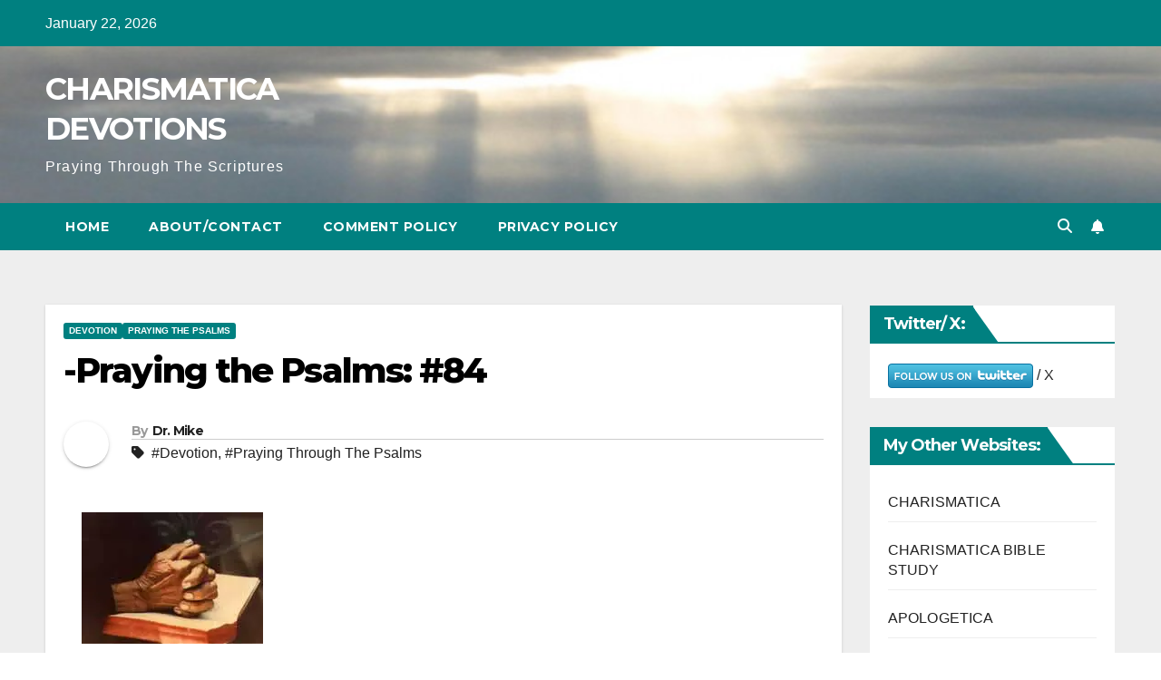

--- FILE ---
content_type: text/html; charset=UTF-8
request_url: https://devotions.charismatica.com/praying-the-psalms-84/
body_size: 22951
content:
<!DOCTYPE html>
<html lang="en-US">
<head>
<meta charset="UTF-8">
<meta name="viewport" content="width=device-width, initial-scale=1">
<link rel="profile" href="https://gmpg.org/xfn/11">
<style id="jetpack-boost-critical-css">.form-control{display:block;width:100%;height:calc(1.5em + .75rem + 2px);padding:.375rem .75rem;font-size:1rem;font-weight:400;line-height:1.5;color:#495057;background-color:#fff;background-clip:padding-box;border:1px solid #ced4da;border-radius:.25rem}.form-control::-webkit-input-placeholder{color:#6c757d;opacity:1}.form-control::-moz-placeholder{color:#6c757d;opacity:1}.form-control:-ms-input-placeholder{color:#6c757d;opacity:1}.form-control::-ms-input-placeholder{color:#6c757d;opacity:1}.form-control::placeholder{color:#6c757d;opacity:1}.btn{display:inline-block;font-weight:400;color:#212529;text-align:center;vertical-align:middle;background-color:transparent;border:1px solid transparent;padding:.375rem .75rem;font-size:1rem;line-height:1.5;border-radius:.25rem}.collapse:not(.show){display:none}.dropdown{position:relative}.dropdown-toggle{white-space:nowrap}.dropdown-toggle::after{display:inline-block;margin-left:.255em;vertical-align:.255em;content:"";border-top:.3em solid;border-right:.3em solid transparent;border-bottom:0;border-left:.3em solid transparent}.dropdown-menu{position:absolute;top:100%;left:0;z-index:1000;display:none;float:left;min-width:10rem;padding:.5rem 0;margin:.125rem 0 0;font-size:1rem;color:#212529;text-align:left;list-style:none;background-color:#fff;background-clip:padding-box;border:1px solid rgba(0,0,0,.15);border-radius:.25rem}.input-group{position:relative;display:-ms-flexbox;display:flex;-ms-flex-wrap:wrap;flex-wrap:wrap;-ms-flex-align:stretch;align-items:stretch;width:100%}.input-group>.form-control{position:relative;-ms-flex:1 1 0%;flex:1 1 0%;min-width:0;margin-bottom:0}.input-group>.form-control:not(:last-child){border-top-right-radius:0;border-bottom-right-radius:0}.nav{display:-ms-flexbox;display:flex;-ms-flex-wrap:wrap;flex-wrap:wrap;padding-left:0;margin-bottom:0;list-style:none}.nav-link{display:block;padding:.5rem 1rem}.navbar{position:relative;display:-ms-flexbox;display:flex;-ms-flex-wrap:wrap;flex-wrap:wrap;-ms-flex-align:center;align-items:center;-ms-flex-pack:justify;justify-content:space-between;padding:.5rem 1rem}.navbar .container-fluid{display:-ms-flexbox;display:flex;-ms-flex-wrap:wrap;flex-wrap:wrap;-ms-flex-align:center;align-items:center;-ms-flex-pack:justify;justify-content:space-between}.navbar-nav{display:-ms-flexbox;display:flex;-ms-flex-direction:column;flex-direction:column;padding-left:0;margin-bottom:0;list-style:none}.navbar-nav .nav-link{padding-right:0;padding-left:0}.navbar-collapse{-ms-flex-preferred-size:100%;flex-basis:100%;-ms-flex-positive:1;flex-grow:1;-ms-flex-align:center;align-items:center}.navbar-toggler{padding:.25rem .75rem;font-size:1.25rem;line-height:1;background-color:transparent;border:1px solid transparent;border-radius:.25rem}@media (max-width:991.98px){.navbar-expand-lg>.container-fluid{padding-right:0;padding-left:0}}@media (min-width:992px){.navbar-expand-lg{-ms-flex-flow:row nowrap;flex-flow:row nowrap;-ms-flex-pack:start;justify-content:flex-start}.navbar-expand-lg .navbar-nav{-ms-flex-direction:row;flex-direction:row}.navbar-expand-lg .navbar-nav .nav-link{padding-right:.5rem;padding-left:.5rem}.navbar-expand-lg>.container-fluid{-ms-flex-wrap:nowrap;flex-wrap:nowrap}.navbar-expand-lg .navbar-collapse{display:-ms-flexbox!important;display:flex!important;-ms-flex-preferred-size:auto;flex-basis:auto}.navbar-expand-lg .navbar-toggler{display:none}}.media{display:-ms-flexbox;display:flex;-ms-flex-align:start;align-items:flex-start}.media-body{-ms-flex:1;flex:1}.clearfix::after{display:block;clear:both;content:""}.d-none{display:none!important}@media (min-width:768px){.d-md-block{display:block!important}}@media (min-width:992px){.d-lg-block{display:block!important}}.flex-row{-ms-flex-direction:row!important;flex-direction:row!important}.align-items-center{-ms-flex-align:center!important;align-items:center!important}.position-relative{position:relative!important}.my-2{margin-top:.5rem!important}.mx-2{margin-right:.5rem!important}.my-2{margin-bottom:.5rem!important}.mx-2{margin-left:.5rem!important}.pr-2{padding-right:.5rem!important}.pr-3{padding-right:1rem!important}.pl-3{padding-left:1rem!important}.mr-auto{margin-right:auto!important}.ml-auto{margin-left:auto!important}@media (min-width:992px){.my-lg-0{margin-top:0!important}.my-lg-0{margin-bottom:0!important}}.mg-search-box .dropdown-toggle::after{display:none}.m-header{display:none}.mobilehomebtn{width:30px;text-align:center;line-height:30px;height:30px}.mg-blog-post-box .mg-header{padding:20px 20px}@media screen and (max-width:767px) and (min-width:240px){.mg-headwidget .navbar-wp .navbar-nav>li>a{position:relative;border-bottom:1px solid rgba(225,225,225,.4)}}@media (max-width:991.98px){.m-header{width:100%;padding-right:15px;padding-left:15px;display:flex;justify-content:space-between}}.fa-angle-up:before{content:""}.fa-bars:before{content:""}.fa-bell:before{content:""}.fa-home:before{content:""}.fa-search:before{content:""}.fa-tag:before{content:""}@font-face{font-family:"Font Awesome 5 Free";font-style:normal;font-weight:400;font-display:auto}@font-face{font-family:"Font Awesome 5 Free";font-style:normal;font-weight:900;font-display:auto}.fa,.fas{font-family:"Font Awesome 5 Free"}.fa,.fas{font-weight:900}.mg-head-detail .info-left li{color:#fff}.site-description,.site-title a{color:#fff}.mg-headwidget .navbar-wp{background:teal}.mg-headwidget .navbar-wp .navbar-nav>li>a{color:#fff}a.newsup-categories.category-color-1{background:teal}a.newsup-categories.category-color-2{background:#feb236}.navbar-wp .dropdown-menu{background:#1f2024}.mg-search-box .btn{background:teal;border-color:teal;color:#fff}.mg-search-box a{color:#fff}.mobilehomebtn{background:teal;color:#fff}.wrapper{background:#eee}body{color:#222}textarea{color:#9b9ea8;border-color:#eef3fb}button{background:teal;border-color:teal;color:#fff}a{color:teal}textarea{color:#000}.mg-blog-post-box .mg-header h1 a{color:#000}.mg-blog-post-box .small{color:#222}.mg-blog-category a{color:#fff;background:teal}.mg-info-author-block{background:#fff;border-color:#eaeaea;color:#222}.mg-info-author-block a{color:#212121}.mg-info-author-block h4{color:#333}.mg-info-author-block h4 span{color:#999}h1,h4,h6{color:#212121}.btn-theme{background:teal;color:#fff;border-color:teal}.ta_upscr{background:teal;border-color:teal;color:#fff!important}.form-control{border-color:#eef3fb}.navbar-header .site-description{letter-spacing:1.2px;margin-bottom:0}.m-header{display:none}.mg-head-detail{padding:8px 0}.mg-head-detail .info-left{display:block;float:left;margin:0;padding:0}.mg-head-detail .info-left li{display:inline-block;margin-right:15px;padding:0;line-height:35px}.info-right{display:block;float:right;margin:0;padding:0}.mg-nav-widget-area{padding-bottom:0}.mg-nav-widget-area .site-branding-text .site-title{margin-bottom:5px}.mg-menu-full{position:relative}.mg-headwidget .navbar-wp{position:inherit;left:0;right:0;top:0;margin:0;z-index:999;border-radius:0}.mg-headwidget .navbar-wp .navbar-nav>li>a{padding:10px 22px;font-size:14px;text-transform:uppercase;font-family:Montserrat,sans-serif}.mg-nav-widget-area-back{background-position:center;background-size:cover;background-repeat:no-repeat}.mg-nav-widget-area-back .inner{width:100%;padding:25px 0}.navbar-wp{margin:0;padding:0;border:none;border-radius:0;z-index:1000}.navbar-wp .navbar-nav>li>a{padding:30px 16px;margin-right:0;font-size:16px;letter-spacing:.5px;margin-bottom:0;font-weight:600;text-transform:capitalize;display:block}.navbar-wp .dropdown-menu{min-width:250px;padding:0;border:none;border-radius:0;z-index:10;right:auto;left:0}.navbar-wp .dropdown-menu.searchinner{left:inherit!important;right:0!important;padding:10px}.navbar-wp .dropdown-menu.searchinner .btn{border:medium none;border-radius:0 4px 4px 0;height:40px;line-height:25px;padding:5px 15px}.mg-search-box .dropdown-toggle::after{display:none}.mobilehomebtn{display:none;width:30px;text-align:center;line-height:30px;height:30px}.btn-bell{padding:5px;line-height:1;display:inline-flex;align-items:center;justify-content:center}body{padding:0;margin:0;font-family:"Work Sans",sans-serif;font-size:16px;-webkit-font-smoothing:antialiased;font-weight:400;line-height:30px;word-wrap:break-word}.container-fluid{padding-right:50px;padding-left:50px}input[type=search],textarea{border-radius:0;margin-bottom:20px;box-shadow:inherit;padding:6px 12px;line-height:40px;border-width:2px;border-style:solid;width:100%}button{padding:5px 35px;line-height:30px;border-radius:4px;font-weight:700;font-size:14px;border-width:1px;border-style:solid;box-shadow:0 2px 2px 0 rgba(0,0,0,.14),0 3px 1px -2px rgba(0,0,0,.2),0 1px 5px 0 rgba(0,0,0,.12)}.form-control{border-radius:0;margin-bottom:20px;box-shadow:inherit;padding:6px 12px;line-height:40px;border-width:2px;border-style:solid;height:40px}.avatar{border-radius:50px}#content{padding-top:60px;padding-bottom:60px}h1{font-size:34px;line-height:40px}h4{font-size:24px;line-height:25px}h6{font-size:16px;line-height:20px}h1,h4,h6{font-weight:700;font-family:Montserrat,sans-serif;letter-spacing:-.05em;line-height:1.3;margin:0 0 1.4rem}img{height:auto;max-width:100%}.btn{padding:2px 26px;line-height:30px;overflow:hidden;position:relative;border-radius:4px;font-weight:700;display:inline-block;border-width:2px;border-style:solid}.mg-blog-post-box{margin-bottom:50px;padding:0;box-shadow:0 1px 3px rgba(0,0,0,.15);background:#fff}.mg-blog-post-box .mg-blog-category{margin-bottom:10px}.mg-blog-post-box .small{font-size:16px;line-height:25px;font-weight:400;padding:20px}.mg-blog-post-box .small.single{line-height:27px;padding:20px 40px 40px 40px;font-size:16px}.mg-blog-post-box .small>p{margin-bottom:20px}.mg-blog-post-box .small img{max-width:100%;height:auto}.mg-blog-post-box h1.title.single{overflow:inherit;display:inherit}.mg-blog-category{margin:0;width:auto}.mg-blog-category a{display:inline-block;font-size:10px;padding:4px 6px;line-height:10px;text-transform:uppercase;font-weight:700;border-radius:3px;margin-right:5px}.mg-blog-post-box .mg-header{padding:20px 70px}.mg-blog-post-box .mg-header h1{font-size:38px;font-weight:800;line-height:110%}.mg-blog-post-box .mg-header h4{font-size:14px;font-weight:700;border-bottom:1px solid #ccc;margin-bottom:0}.mg-blog-post-box .mg-header .mg-author-pic img{width:50px;height:50px}.mg-blog-post-box .mg-header .newsup-tags i{padding-right:4px}.mg-blog-post-box .mg-header .mg-info-author-block{border:none;box-shadow:inherit;margin:0;padding:10px 0}.mg-info-author-block{margin-bottom:30px;margin-top:-20px;padding:20px 40px;box-shadow:0 1px 3px rgba(0,0,0,.15)}.mg-info-author-block a{font-size:14px}.mg-info-author-block h4{font-size:14px;font-weight:700}.mg-info-author-block h4 span{font-size:14px;padding-right:5px}.mg-info-author-block .mg-author-pic img{margin:0 25px 15px 0;float:left;border-radius:50%;box-shadow:0 2px 2px 0 rgba(0,0,0,.14),0 3px 1px -2px rgba(0,0,0,.2),0 1px 5px 0 rgba(0,0,0,.12);width:80px;height:80px}#cancel-comment-reply-link{margin-left:10px}#cancel-comment-reply-link{text-decoration:underline}.mg-social{padding:0;margin:0}.ta_upscr{bottom:2%;display:none;height:40px;opacity:1;overflow:hidden;position:fixed;right:10px;text-align:center;width:40px;z-index:9999;border-radius:3px;border-width:2px;border-style:solid;box-shadow:0 2px 2px 0 rgba(0,0,0,.14),0 3px 1px -2px rgba(0,0,0,.2),0 1px 5px 0 rgba(0,0,0,.12)}.ta_upscr i{font-size:16px;line-height:40px}.screen-reader-text{border:0;clip:rect(1px,1px,1px,1px);clip-path:inset(50%);height:1px;margin:-1px;overflow:hidden;padding:0;position:absolute!important;width:1px;word-wrap:normal!important}.m-header button[aria-expanded=false] .fa-bars:before{content:""}input[type=search],textarea{margin-bottom:15px}@media (max-width:991.98px){.m-header{width:100%;padding-right:15px;padding-left:15px;display:flex;justify-content:space-between}.mobilehomebtn{display:block}.m-header .navbar-toggler{margin-top:.5rem;margin-bottom:.5rem;padding:.5rem .75rem;box-shadow:none}}@media screen and (min-width:240px) and (max-width:767px){.mg-head-detail .info-left,.mg-head-detail .info-right{float:none;text-align:center}.mg-blog-post-box .mg-header{padding:30px 10px}.navbar-wp .navbar-nav>li>a{padding:10px 16px}.mg-headwidget .navbar-wp .navbar-nav>li>a{padding:12px 16px}.col-md-4{margin-bottom:15px}}@media (min-width:768px) and (max-width:991px){.navbar-header{float:none}}@media only screen and (min-width:320px) and (max-width:480px){.mg-head-detail .info-left{float:none;text-align:center;margin:0;float:none}.mg-head-detail .info-right{float:none;text-align:center;margin:0;float:none}.navbar-wp .navbar-nav>li>a{padding:12px}.navbar-wp .mg-search-box{float:left}}@media screen and (min-width:240px) and (max-width:1179px){.container-fluid{padding-right:15px;padding-left:15px}}@media (min-width:508px) and (max-width:991px){.mg-nav-widget-area .site-title a{font-size:31px}.mg-nav-widget-area .site-branding-text .site-title a{font-size:30px}}@media only screen and (max-width:640px){.mg-nav-widget-area .site-branding-text .site-title a{font-size:30px}}ul{box-sizing:border-box}.screen-reader-text{clip:rect(1px,1px,1px,1px);word-wrap:normal!important;border:0;-webkit-clip-path:inset(50%);clip-path:inset(50%);height:1px;margin:-1px;overflow:hidden;padding:0;position:absolute;width:1px}html :where([style*=border-width]){border-style:solid}#jp-relatedposts{clear:both;display:none;margin:1em 0;padding-top:1em;position:relative}.jp-relatedposts:after{clear:both;content:"";display:block}.screen-reader-text{clip:rect(1px,1px,1px,1px);word-wrap:normal!important;border:0;clip-path:inset(50%);height:1px;margin:-1px;overflow:hidden;padding:0;position:absolute!important;width:1px}</style><title>-Praying the Psalms: #84 &#8211; CHARISMATICA DEVOTIONS</title>
<meta name='robots' content='max-image-preview:large' />
<link rel='dns-prefetch' href='//stats.wp.com' />
<link rel='dns-prefetch' href='//fonts.googleapis.com' />
<link rel='preconnect' href='//i0.wp.com' />
<link rel='preconnect' href='//c0.wp.com' />
<link rel="alternate" type="application/rss+xml" title="CHARISMATICA DEVOTIONS &raquo; Feed" href="https://devotions.charismatica.com/feed/" />
<link rel="alternate" type="application/rss+xml" title="CHARISMATICA DEVOTIONS &raquo; Comments Feed" href="https://devotions.charismatica.com/comments/feed/" />
<link rel="alternate" type="application/rss+xml" title="CHARISMATICA DEVOTIONS &raquo; -Praying the Psalms: #84 Comments Feed" href="https://devotions.charismatica.com/praying-the-psalms-84/feed/" />
<link rel="alternate" title="oEmbed (JSON)" type="application/json+oembed" href="https://devotions.charismatica.com/wp-json/oembed/1.0/embed?url=https%3A%2F%2Fdevotions.charismatica.com%2Fpraying-the-psalms-84%2F" />
<link rel="alternate" title="oEmbed (XML)" type="text/xml+oembed" href="https://devotions.charismatica.com/wp-json/oembed/1.0/embed?url=https%3A%2F%2Fdevotions.charismatica.com%2Fpraying-the-psalms-84%2F&#038;format=xml" />
<style id='wp-img-auto-sizes-contain-inline-css'>
img:is([sizes=auto i],[sizes^="auto," i]){contain-intrinsic-size:3000px 1500px}
/*# sourceURL=wp-img-auto-sizes-contain-inline-css */
</style>
<noscript>
</noscript><link data-media="all" onload="this.media=this.dataset.media; delete this.dataset.media; this.removeAttribute( &apos;onload&apos; );" rel='stylesheet' id='litespeed-cache-dummy-css' href='https://devotions.charismatica.com/wp-content/plugins/litespeed-cache/assets/css/litespeed-dummy.css?ver=6.9' media="not all" />
<noscript><link rel='stylesheet' id='jetpack_related-posts-css' href='https://c0.wp.com/p/jetpack/15.4/modules/related-posts/related-posts.css' media='all' />
</noscript><link data-media="all" onload="this.media=this.dataset.media; delete this.dataset.media; this.removeAttribute( &apos;onload&apos; );" rel='stylesheet' id='jetpack_related-posts-css' href='https://c0.wp.com/p/jetpack/15.4/modules/related-posts/related-posts.css' media="not all" />
<style id='wp-emoji-styles-inline-css'>

	img.wp-smiley, img.emoji {
		display: inline !important;
		border: none !important;
		box-shadow: none !important;
		height: 1em !important;
		width: 1em !important;
		margin: 0 0.07em !important;
		vertical-align: -0.1em !important;
		background: none !important;
		padding: 0 !important;
	}
/*# sourceURL=wp-emoji-styles-inline-css */
</style>
<noscript><link rel='stylesheet' id='wp-block-library-css' href='https://c0.wp.com/c/6.9/wp-includes/css/dist/block-library/style.min.css' media='all' />
</noscript><link data-media="all" onload="this.media=this.dataset.media; delete this.dataset.media; this.removeAttribute( &apos;onload&apos; );" rel='stylesheet' id='wp-block-library-css' href='https://c0.wp.com/c/6.9/wp-includes/css/dist/block-library/style.min.css' media="not all" />
<style id='global-styles-inline-css'>
:root{--wp--preset--aspect-ratio--square: 1;--wp--preset--aspect-ratio--4-3: 4/3;--wp--preset--aspect-ratio--3-4: 3/4;--wp--preset--aspect-ratio--3-2: 3/2;--wp--preset--aspect-ratio--2-3: 2/3;--wp--preset--aspect-ratio--16-9: 16/9;--wp--preset--aspect-ratio--9-16: 9/16;--wp--preset--color--black: #000000;--wp--preset--color--cyan-bluish-gray: #abb8c3;--wp--preset--color--white: #ffffff;--wp--preset--color--pale-pink: #f78da7;--wp--preset--color--vivid-red: #cf2e2e;--wp--preset--color--luminous-vivid-orange: #ff6900;--wp--preset--color--luminous-vivid-amber: #fcb900;--wp--preset--color--light-green-cyan: #7bdcb5;--wp--preset--color--vivid-green-cyan: #00d084;--wp--preset--color--pale-cyan-blue: #8ed1fc;--wp--preset--color--vivid-cyan-blue: #0693e3;--wp--preset--color--vivid-purple: #9b51e0;--wp--preset--gradient--vivid-cyan-blue-to-vivid-purple: linear-gradient(135deg,rgb(6,147,227) 0%,rgb(155,81,224) 100%);--wp--preset--gradient--light-green-cyan-to-vivid-green-cyan: linear-gradient(135deg,rgb(122,220,180) 0%,rgb(0,208,130) 100%);--wp--preset--gradient--luminous-vivid-amber-to-luminous-vivid-orange: linear-gradient(135deg,rgb(252,185,0) 0%,rgb(255,105,0) 100%);--wp--preset--gradient--luminous-vivid-orange-to-vivid-red: linear-gradient(135deg,rgb(255,105,0) 0%,rgb(207,46,46) 100%);--wp--preset--gradient--very-light-gray-to-cyan-bluish-gray: linear-gradient(135deg,rgb(238,238,238) 0%,rgb(169,184,195) 100%);--wp--preset--gradient--cool-to-warm-spectrum: linear-gradient(135deg,rgb(74,234,220) 0%,rgb(151,120,209) 20%,rgb(207,42,186) 40%,rgb(238,44,130) 60%,rgb(251,105,98) 80%,rgb(254,248,76) 100%);--wp--preset--gradient--blush-light-purple: linear-gradient(135deg,rgb(255,206,236) 0%,rgb(152,150,240) 100%);--wp--preset--gradient--blush-bordeaux: linear-gradient(135deg,rgb(254,205,165) 0%,rgb(254,45,45) 50%,rgb(107,0,62) 100%);--wp--preset--gradient--luminous-dusk: linear-gradient(135deg,rgb(255,203,112) 0%,rgb(199,81,192) 50%,rgb(65,88,208) 100%);--wp--preset--gradient--pale-ocean: linear-gradient(135deg,rgb(255,245,203) 0%,rgb(182,227,212) 50%,rgb(51,167,181) 100%);--wp--preset--gradient--electric-grass: linear-gradient(135deg,rgb(202,248,128) 0%,rgb(113,206,126) 100%);--wp--preset--gradient--midnight: linear-gradient(135deg,rgb(2,3,129) 0%,rgb(40,116,252) 100%);--wp--preset--font-size--small: 13px;--wp--preset--font-size--medium: 20px;--wp--preset--font-size--large: 36px;--wp--preset--font-size--x-large: 42px;--wp--preset--spacing--20: 0.44rem;--wp--preset--spacing--30: 0.67rem;--wp--preset--spacing--40: 1rem;--wp--preset--spacing--50: 1.5rem;--wp--preset--spacing--60: 2.25rem;--wp--preset--spacing--70: 3.38rem;--wp--preset--spacing--80: 5.06rem;--wp--preset--shadow--natural: 6px 6px 9px rgba(0, 0, 0, 0.2);--wp--preset--shadow--deep: 12px 12px 50px rgba(0, 0, 0, 0.4);--wp--preset--shadow--sharp: 6px 6px 0px rgba(0, 0, 0, 0.2);--wp--preset--shadow--outlined: 6px 6px 0px -3px rgb(255, 255, 255), 6px 6px rgb(0, 0, 0);--wp--preset--shadow--crisp: 6px 6px 0px rgb(0, 0, 0);}:root :where(.is-layout-flow) > :first-child{margin-block-start: 0;}:root :where(.is-layout-flow) > :last-child{margin-block-end: 0;}:root :where(.is-layout-flow) > *{margin-block-start: 24px;margin-block-end: 0;}:root :where(.is-layout-constrained) > :first-child{margin-block-start: 0;}:root :where(.is-layout-constrained) > :last-child{margin-block-end: 0;}:root :where(.is-layout-constrained) > *{margin-block-start: 24px;margin-block-end: 0;}:root :where(.is-layout-flex){gap: 24px;}:root :where(.is-layout-grid){gap: 24px;}body .is-layout-flex{display: flex;}.is-layout-flex{flex-wrap: wrap;align-items: center;}.is-layout-flex > :is(*, div){margin: 0;}body .is-layout-grid{display: grid;}.is-layout-grid > :is(*, div){margin: 0;}.has-black-color{color: var(--wp--preset--color--black) !important;}.has-cyan-bluish-gray-color{color: var(--wp--preset--color--cyan-bluish-gray) !important;}.has-white-color{color: var(--wp--preset--color--white) !important;}.has-pale-pink-color{color: var(--wp--preset--color--pale-pink) !important;}.has-vivid-red-color{color: var(--wp--preset--color--vivid-red) !important;}.has-luminous-vivid-orange-color{color: var(--wp--preset--color--luminous-vivid-orange) !important;}.has-luminous-vivid-amber-color{color: var(--wp--preset--color--luminous-vivid-amber) !important;}.has-light-green-cyan-color{color: var(--wp--preset--color--light-green-cyan) !important;}.has-vivid-green-cyan-color{color: var(--wp--preset--color--vivid-green-cyan) !important;}.has-pale-cyan-blue-color{color: var(--wp--preset--color--pale-cyan-blue) !important;}.has-vivid-cyan-blue-color{color: var(--wp--preset--color--vivid-cyan-blue) !important;}.has-vivid-purple-color{color: var(--wp--preset--color--vivid-purple) !important;}.has-black-background-color{background-color: var(--wp--preset--color--black) !important;}.has-cyan-bluish-gray-background-color{background-color: var(--wp--preset--color--cyan-bluish-gray) !important;}.has-white-background-color{background-color: var(--wp--preset--color--white) !important;}.has-pale-pink-background-color{background-color: var(--wp--preset--color--pale-pink) !important;}.has-vivid-red-background-color{background-color: var(--wp--preset--color--vivid-red) !important;}.has-luminous-vivid-orange-background-color{background-color: var(--wp--preset--color--luminous-vivid-orange) !important;}.has-luminous-vivid-amber-background-color{background-color: var(--wp--preset--color--luminous-vivid-amber) !important;}.has-light-green-cyan-background-color{background-color: var(--wp--preset--color--light-green-cyan) !important;}.has-vivid-green-cyan-background-color{background-color: var(--wp--preset--color--vivid-green-cyan) !important;}.has-pale-cyan-blue-background-color{background-color: var(--wp--preset--color--pale-cyan-blue) !important;}.has-vivid-cyan-blue-background-color{background-color: var(--wp--preset--color--vivid-cyan-blue) !important;}.has-vivid-purple-background-color{background-color: var(--wp--preset--color--vivid-purple) !important;}.has-black-border-color{border-color: var(--wp--preset--color--black) !important;}.has-cyan-bluish-gray-border-color{border-color: var(--wp--preset--color--cyan-bluish-gray) !important;}.has-white-border-color{border-color: var(--wp--preset--color--white) !important;}.has-pale-pink-border-color{border-color: var(--wp--preset--color--pale-pink) !important;}.has-vivid-red-border-color{border-color: var(--wp--preset--color--vivid-red) !important;}.has-luminous-vivid-orange-border-color{border-color: var(--wp--preset--color--luminous-vivid-orange) !important;}.has-luminous-vivid-amber-border-color{border-color: var(--wp--preset--color--luminous-vivid-amber) !important;}.has-light-green-cyan-border-color{border-color: var(--wp--preset--color--light-green-cyan) !important;}.has-vivid-green-cyan-border-color{border-color: var(--wp--preset--color--vivid-green-cyan) !important;}.has-pale-cyan-blue-border-color{border-color: var(--wp--preset--color--pale-cyan-blue) !important;}.has-vivid-cyan-blue-border-color{border-color: var(--wp--preset--color--vivid-cyan-blue) !important;}.has-vivid-purple-border-color{border-color: var(--wp--preset--color--vivid-purple) !important;}.has-vivid-cyan-blue-to-vivid-purple-gradient-background{background: var(--wp--preset--gradient--vivid-cyan-blue-to-vivid-purple) !important;}.has-light-green-cyan-to-vivid-green-cyan-gradient-background{background: var(--wp--preset--gradient--light-green-cyan-to-vivid-green-cyan) !important;}.has-luminous-vivid-amber-to-luminous-vivid-orange-gradient-background{background: var(--wp--preset--gradient--luminous-vivid-amber-to-luminous-vivid-orange) !important;}.has-luminous-vivid-orange-to-vivid-red-gradient-background{background: var(--wp--preset--gradient--luminous-vivid-orange-to-vivid-red) !important;}.has-very-light-gray-to-cyan-bluish-gray-gradient-background{background: var(--wp--preset--gradient--very-light-gray-to-cyan-bluish-gray) !important;}.has-cool-to-warm-spectrum-gradient-background{background: var(--wp--preset--gradient--cool-to-warm-spectrum) !important;}.has-blush-light-purple-gradient-background{background: var(--wp--preset--gradient--blush-light-purple) !important;}.has-blush-bordeaux-gradient-background{background: var(--wp--preset--gradient--blush-bordeaux) !important;}.has-luminous-dusk-gradient-background{background: var(--wp--preset--gradient--luminous-dusk) !important;}.has-pale-ocean-gradient-background{background: var(--wp--preset--gradient--pale-ocean) !important;}.has-electric-grass-gradient-background{background: var(--wp--preset--gradient--electric-grass) !important;}.has-midnight-gradient-background{background: var(--wp--preset--gradient--midnight) !important;}.has-small-font-size{font-size: var(--wp--preset--font-size--small) !important;}.has-medium-font-size{font-size: var(--wp--preset--font-size--medium) !important;}.has-large-font-size{font-size: var(--wp--preset--font-size--large) !important;}.has-x-large-font-size{font-size: var(--wp--preset--font-size--x-large) !important;}
/*# sourceURL=global-styles-inline-css */
</style>

<style id='classic-theme-styles-inline-css'>
/*! This file is auto-generated */
.wp-block-button__link{color:#fff;background-color:#32373c;border-radius:9999px;box-shadow:none;text-decoration:none;padding:calc(.667em + 2px) calc(1.333em + 2px);font-size:1.125em}.wp-block-file__button{background:#32373c;color:#fff;text-decoration:none}
/*# sourceURL=/wp-includes/css/classic-themes.min.css */
</style>
<noscript><link rel='stylesheet' id='newsup-fonts-css' href='//fonts.googleapis.com/css?family=Montserrat%3A400%2C500%2C700%2C800%7CWork%2BSans%3A300%2C400%2C500%2C600%2C700%2C800%2C900%26display%3Dswap&#038;subset=latin%2Clatin-ext' media='all' />
</noscript><link data-media="all" onload="this.media=this.dataset.media; delete this.dataset.media; this.removeAttribute( &apos;onload&apos; );" rel='stylesheet' id='newsup-fonts-css' href='//fonts.googleapis.com/css?family=Montserrat%3A400%2C500%2C700%2C800%7CWork%2BSans%3A300%2C400%2C500%2C600%2C700%2C800%2C900%26display%3Dswap&#038;subset=latin%2Clatin-ext' media="not all" />
<noscript><link rel='stylesheet' id='bootstrap-css' href='https://devotions.charismatica.com/wp-content/themes/newsup/css/bootstrap.css?ver=6.9' media='all' />
</noscript><link data-media="all" onload="this.media=this.dataset.media; delete this.dataset.media; this.removeAttribute( &apos;onload&apos; );" rel='stylesheet' id='bootstrap-css' href='https://devotions.charismatica.com/wp-content/themes/newsup/css/bootstrap.css?ver=6.9' media="not all" />
<noscript><link rel='stylesheet' id='newsup-style-css' href='https://devotions.charismatica.com/wp-content/themes/newspaperex/style.css?ver=6.9' media='all' />
</noscript><link data-media="all" onload="this.media=this.dataset.media; delete this.dataset.media; this.removeAttribute( &apos;onload&apos; );" rel='stylesheet' id='newsup-style-css' href='https://devotions.charismatica.com/wp-content/themes/newspaperex/style.css?ver=6.9' media="not all" />
<style id='newsup-style-inline-css'>
.posted-on { clip: rect(1px, 1px, 1px, 1px); height: 1px; position: absolute; overflow: hidden; width: 1px; }
/*# sourceURL=newsup-style-inline-css */
</style>
<noscript><link rel='stylesheet' id='font-awesome-5-all-css' href='https://devotions.charismatica.com/wp-content/themes/newsup/css/font-awesome/css/all.min.css?ver=6.9' media='all' />
</noscript><link data-media="all" onload="this.media=this.dataset.media; delete this.dataset.media; this.removeAttribute( &apos;onload&apos; );" rel='stylesheet' id='font-awesome-5-all-css' href='https://devotions.charismatica.com/wp-content/themes/newsup/css/font-awesome/css/all.min.css?ver=6.9' media="not all" />
<noscript><link rel='stylesheet' id='font-awesome-4-shim-css' href='https://devotions.charismatica.com/wp-content/themes/newsup/css/font-awesome/css/v4-shims.min.css?ver=6.9' media='all' />
</noscript><link data-media="all" onload="this.media=this.dataset.media; delete this.dataset.media; this.removeAttribute( &apos;onload&apos; );" rel='stylesheet' id='font-awesome-4-shim-css' href='https://devotions.charismatica.com/wp-content/themes/newsup/css/font-awesome/css/v4-shims.min.css?ver=6.9' media="not all" />
<noscript><link rel='stylesheet' id='owl-carousel-css' href='https://devotions.charismatica.com/wp-content/themes/newsup/css/owl.carousel.css?ver=6.9' media='all' />
</noscript><link data-media="all" onload="this.media=this.dataset.media; delete this.dataset.media; this.removeAttribute( &apos;onload&apos; );" rel='stylesheet' id='owl-carousel-css' href='https://devotions.charismatica.com/wp-content/themes/newsup/css/owl.carousel.css?ver=6.9' media="not all" />
<noscript><link rel='stylesheet' id='smartmenus-css' href='https://devotions.charismatica.com/wp-content/themes/newsup/css/jquery.smartmenus.bootstrap.css?ver=6.9' media='all' />
</noscript><link data-media="all" onload="this.media=this.dataset.media; delete this.dataset.media; this.removeAttribute( &apos;onload&apos; );" rel='stylesheet' id='smartmenus-css' href='https://devotions.charismatica.com/wp-content/themes/newsup/css/jquery.smartmenus.bootstrap.css?ver=6.9' media="not all" />
<noscript><link rel='stylesheet' id='newsup-custom-css-css' href='https://devotions.charismatica.com/wp-content/themes/newsup/inc/ansar/customize/css/customizer.css?ver=1.0' media='all' />
</noscript><link data-media="all" onload="this.media=this.dataset.media; delete this.dataset.media; this.removeAttribute( &apos;onload&apos; );" rel='stylesheet' id='newsup-custom-css-css' href='https://devotions.charismatica.com/wp-content/themes/newsup/inc/ansar/customize/css/customizer.css?ver=1.0' media="not all" />
<noscript><link rel='stylesheet' id='newsup-style-parent-css' href='https://devotions.charismatica.com/wp-content/themes/newsup/style.css?ver=6.9' media='all' />
</noscript><link data-media="all" onload="this.media=this.dataset.media; delete this.dataset.media; this.removeAttribute( &apos;onload&apos; );" rel='stylesheet' id='newsup-style-parent-css' href='https://devotions.charismatica.com/wp-content/themes/newsup/style.css?ver=6.9' media="not all" />
<noscript><link rel='stylesheet' id='newspaperex-style-css' href='https://devotions.charismatica.com/wp-content/themes/newspaperex/style.css?ver=1.0' media='all' />
</noscript><link data-media="all" onload="this.media=this.dataset.media; delete this.dataset.media; this.removeAttribute( &apos;onload&apos; );" rel='stylesheet' id='newspaperex-style-css' href='https://devotions.charismatica.com/wp-content/themes/newspaperex/style.css?ver=1.0' media="not all" />
<noscript><link rel='stylesheet' id='newspaperex-default-css-css' href='https://devotions.charismatica.com/wp-content/themes/newspaperex/css/colors/default.css?ver=6.9' media='all' />
</noscript><link data-media="all" onload="this.media=this.dataset.media; delete this.dataset.media; this.removeAttribute( &apos;onload&apos; );" rel='stylesheet' id='newspaperex-default-css-css' href='https://devotions.charismatica.com/wp-content/themes/newspaperex/css/colors/default.css?ver=6.9' media="not all" />
<noscript><link rel='stylesheet' id='sharedaddy-css' href='https://c0.wp.com/p/jetpack/15.4/modules/sharedaddy/sharing.css' media='all' />
</noscript><link data-media="all" onload="this.media=this.dataset.media; delete this.dataset.media; this.removeAttribute( &apos;onload&apos; );" rel='stylesheet' id='sharedaddy-css' href='https://c0.wp.com/p/jetpack/15.4/modules/sharedaddy/sharing.css' media="not all" />
<noscript><link rel='stylesheet' id='social-logos-css' href='https://c0.wp.com/p/jetpack/15.4/_inc/social-logos/social-logos.min.css' media='all' />
</noscript><link data-media="all" onload="this.media=this.dataset.media; delete this.dataset.media; this.removeAttribute( &apos;onload&apos; );" rel='stylesheet' id='social-logos-css' href='https://c0.wp.com/p/jetpack/15.4/_inc/social-logos/social-logos.min.css' media="not all" />











<link rel="https://api.w.org/" href="https://devotions.charismatica.com/wp-json/" /><link rel="alternate" title="JSON" type="application/json" href="https://devotions.charismatica.com/wp-json/wp/v2/posts/358" /><link rel="EditURI" type="application/rsd+xml" title="RSD" href="https://devotions.charismatica.com/xmlrpc.php?rsd" />
<meta name="generator" content="WordPress 6.9" />
<link rel="canonical" href="https://devotions.charismatica.com/praying-the-psalms-84/" />
<link rel='shortlink' href='https://devotions.charismatica.com/?p=358' />
	<style>img#wpstats{display:none}</style>
		<link rel="pingback" href="https://devotions.charismatica.com/xmlrpc.php"> 
<style type="text/css" id="custom-background-css">
    .wrapper { background-color: #eee; }
</style>
    <style type="text/css">
            body .site-title a,
        body .site-description {
            color: ##143745;
        }

        .site-branding-text .site-title a {
                font-size: px;
            }

            @media only screen and (max-width: 640px) {
                .site-branding-text .site-title a {
                    font-size: 40px;

                }
            }

            @media only screen and (max-width: 375px) {
                .site-branding-text .site-title a {
                    font-size: 32px;

                }
            }

        </style>
    
<!-- Jetpack Open Graph Tags -->
<meta property="og:type" content="article" />
<meta property="og:title" content="-Praying the Psalms: #84" />
<meta property="og:url" content="https://devotions.charismatica.com/praying-the-psalms-84/" />
<meta property="og:description" content="Join us in today’s devotion and prayer-Read the Psalm in your favorite version or in the following KJV and then join us in praying below:84 How amiable are thy tabernacles, O Lord of hosts!2 My sou…" />
<meta property="article:published_time" content="2023-09-26T03:39:07+00:00" />
<meta property="article:modified_time" content="2023-11-21T14:42:34+00:00" />
<meta property="og:site_name" content="CHARISMATICA DEVOTIONS" />
<meta property="og:image" content="https://i0.wp.com/devotions.charismatica.com/wp-content/uploads/2023/07/Praying_Hands008.jpg" />
<meta property="og:image:secure_url" content="https://i0.wp.com/devotions.charismatica.com/wp-content/uploads/2023/07/Praying_Hands008.jpg" />
<meta property="og:image:width" content="200" />
<meta property="og:image:height" content="145" />
<meta property="og:image:alt" content="" />
<meta property="og:locale" content="en_US" />
<meta name="twitter:text:title" content="-Praying the Psalms: #84" />
<meta name="twitter:image" content="https://i0.wp.com/devotions.charismatica.com/wp-content/uploads/2023/07/Praying_Hands008.jpg?resize=200%2C145&#038;ssl=1&#038;w=144" />
<meta name="twitter:card" content="summary" />

<!-- End Jetpack Open Graph Tags -->
</head>
<body class="wp-singular post-template-default single single-post postid-358 single-format-standard wp-embed-responsive wp-theme-newsup wp-child-theme-newspaperex ta-hide-date-author-in-list date-hidden" >
<div id="page" class="site">
<a class="skip-link screen-reader-text" href="#content">
Skip to content</a>
    <div class="wrapper" id="custom-background-css">
        <header class="mg-headwidget">
            <!--==================== TOP BAR ====================-->
            <div class="mg-head-detail hidden-xs">
    <div class="container-fluid">
        <div class="row">
                        <div class="col-md-6 col-xs-12">
                <ul class="info-left">
                                <li>January 22, 2026            </li>
                        </ul>

                           </div>


                        <div class="col-md-6 col-xs-12">
                <ul class="mg-social info-right">
                    
                                                                                                                                      
                                      </ul>
            </div>
                    </div>
    </div>
</div>
            <div class="clearfix"></div>
                        <div class="mg-nav-widget-area-back" style='background-image: url("https://devotions.charismatica.com/wp-content/uploads/2023/07/cropped-front1-1.jpg" );'>
                        <div class="overlay">
              <div class="inner"  style="background-color:;" > 
                <div class="container-fluid">
                    <div class="mg-nav-widget-area">
                        <div class="row align-items-center">
                                                        <div class="col-md-4">
                               <div class="navbar-header">                                  <div class="site-logo">
                                                                      </div>
                                  <div class="site-branding-text ">
                                                                            <p class="site-title"> <a href="https://devotions.charismatica.com/" rel="home">CHARISMATICA DEVOTIONS</a></p>
                                                                            <p class="site-description">Praying Through The Scriptures</p>
                                  </div> 
                                </div>
                            </div>
                                                   </div>
                    </div>
                </div>
              </div>
              </div>
          </div>
    <div class="mg-menu-full">
      <nav class="navbar navbar-expand-lg navbar-wp">
        <div class="container-fluid flex-row">
          <!-- Right nav -->
              <div class="m-header pl-3 ml-auto my-2 my-lg-0 position-relative align-items-center">
                                    <a class="mobilehomebtn" href="https://devotions.charismatica.com"><span class="fa fa-home"></span></a>
                  
                                    <!-- Search -->
                  <div class="dropdown ml-auto show mg-search-box pr-3">
                      <a class="dropdown-toggle msearch ml-auto" href="#" role="button" id="dropdownMenuLink" data-toggle="dropdown" aria-haspopup="true" aria-expanded="false">
                          <i class="fa fa-search"></i>
                      </a>
                      <div class="dropdown-menu searchinner" aria-labelledby="dropdownMenuLink">
                        <form role="search" method="get" id="searchform" action="https://devotions.charismatica.com/">
  <div class="input-group">
    <input type="search" class="form-control" placeholder="Search" value="" name="s" />
    <span class="input-group-btn btn-default">
    <button type="submit" class="btn"> <i class="fas fa-search"></i> </button>
    </span> </div>
</form>                      </div>
                  </div>
                    <!-- /Search -->
                                    <!-- Subscribe Button -->
                  <a href="#"  target="_blank"   class="btn-bell btn-theme mx-2"><i class="fa fa-bell"></i></a>
                <!-- /Subscribe Button -->
                                    <!-- navbar-toggle -->
                  <button class="navbar-toggler" type="button" data-toggle="collapse" data-target="#navbar-wp" aria-controls="navbarSupportedContent" aria-expanded="false" aria-label="Toggle navigation">
                    <i class="fa fa-bars"></i>
                  </button>
                  <!-- /navbar-toggle -->
              </div>
              <!-- /Right nav --> 
    
            <div class="collapse navbar-collapse" id="navbar-wp">
              <div class="d-md-block">
            <ul class="nav navbar-nav mr-auto"><li class="nav-item menu-item "><a class="nav-link " href="https://devotions.charismatica.com/" title="Home">Home</a></li><li class="nav-item menu-item page_item dropdown page-item-24"><a class="nav-link" href="https://devotions.charismatica.com/about-contact/">About/Contact</a></li><li class="nav-item menu-item page_item dropdown page-item-22"><a class="nav-link" href="https://devotions.charismatica.com/comment-policy/">Comment Policy</a></li><li class="nav-item menu-item page_item dropdown page-item-3"><a class="nav-link" href="https://devotions.charismatica.com/privacy-policy/">Privacy Policy</a></li></ul>
          </div>    
            </div>

          <!-- Right nav -->
              <div class="d-none d-lg-block pl-3 ml-auto my-2 my-lg-0 position-relative align-items-center">
                                  <!-- Search -->
                  <div class="dropdown show mg-search-box pr-2">
                      <a class="dropdown-toggle msearch ml-auto" href="#" role="button" id="dropdownMenuLink" data-toggle="dropdown" aria-haspopup="true" aria-expanded="false">
                          <i class="fa fa-search"></i>
                      </a>
                      <div class="dropdown-menu searchinner" aria-labelledby="dropdownMenuLink">
                        <form role="search" method="get" id="searchform" action="https://devotions.charismatica.com/">
  <div class="input-group">
    <input type="search" class="form-control" placeholder="Search" value="" name="s" />
    <span class="input-group-btn btn-default">
    <button type="submit" class="btn"> <i class="fas fa-search"></i> </button>
    </span> </div>
</form>                      </div>
                  </div>
              </div>
              <!-- /Search -->
                            <!-- Subscribe Button -->
                <a href="#"  target="_blank"   class="btn-bell btn-theme d-none d-lg-block mx-2"><i class="fa fa-bell"></i></a>
              <!-- /Subscribe Button -->
                            <!-- /Right nav -->  
          </div>
      </nav> <!-- /Navigation -->
    </div>
</header>
<div class="clearfix"></div>
 <!-- =========================
     Page Content Section      
============================== -->
<main id="content" class="single-class content">
  <!--container-->
    <div class="container-fluid">
      <!--row-->
        <div class="row">
                  <div class="col-lg-9 col-md-8">
                                <div class="mg-blog-post-box"> 
                    <div class="mg-header">
                        <div class="mg-blog-category"><a class="newsup-categories category-color-1" href="https://devotions.charismatica.com/category/devotion/" alt="View all posts in Devotion"> 
                                 Devotion
                             </a><a class="newsup-categories category-color-1" href="https://devotions.charismatica.com/category/devotion/praying-the-psalms/" alt="View all posts in Praying the Psalms"> 
                                 Praying the Psalms
                             </a></div>                        <h1 class="title single"> <a title="Permalink to: -Praying the Psalms: #84">
                            -Praying the Psalms: #84</a>
                        </h1>
                                                <div class="media mg-info-author-block"> 
                                                        <a class="mg-author-pic" href="https://devotions.charismatica.com/author/devotions-charismatica-com/"> <img alt='' src='https://secure.gravatar.com/avatar/95b4187e2e0082177ffc3c874b057fcd4519668610cfa7f69a9bfe4432e49f9b?s=150&#038;d=blank&#038;r=g' srcset='https://secure.gravatar.com/avatar/95b4187e2e0082177ffc3c874b057fcd4519668610cfa7f69a9bfe4432e49f9b?s=300&#038;d=blank&#038;r=g 2x' class='avatar avatar-150 photo' height='150' width='150' decoding='async'/> </a>
                                                        <div class="media-body">
                                                            <h4 class="media-heading"><span>By</span><a href="https://devotions.charismatica.com/author/devotions-charismatica-com/">Dr. Mike</a></h4>
                                                                <span class="newsup-tags"><i class="fas fa-tag"></i>
                                     <a href="https://devotions.charismatica.com/tag/devotion/">#Devotion</a>, <a href="https://devotions.charismatica.com/tag/praying-through-the-psalms/">#Praying Through The Psalms</a>                                    </span>
                                                            </div>
                        </div>
                                            </div>
                                        <article class="page-content-single small single">
                        <p><img decoding="async" width="200" height="145" alt="" src="https://i0.wp.com/devotions.charismatica.com/wp-content/uploads/2023/07/Praying_Hands008.jpg?resize=200%2C145&amp;ssl=1"></p>
<p><strong>Join us in today’s devotion and prayer-</strong></p>
<p><strong>Read the Psalm in your favorite version or in the following KJV and then join us in praying below:</strong></p>
<p>84 How amiable are thy tabernacles, O Lord of hosts!</p>
<p><sup>2 </sup>My soul longeth, yea, even fainteth for the courts of the Lord: my heart and my flesh crieth out for the living God.</p>
<p><sup>3 </sup>Yea, the sparrow hath found an house, and the swallow a nest for herself, where she may lay her young, even thine altars, O Lord of hosts, my King, and my God.</p>
<p><sup>4 </sup>Blessed are they that dwell in thy house: they will be still praising thee. </p>
<p>Selah.</p>
<p><sup>5 </sup>Blessed is the man whose strength is in thee; in whose heart are the ways of them.</p>
<p><sup>6 </sup>Who passing through the valley of Baca make it a well; the rain also filleth the pools.</p>
<p><sup>7 </sup>They go from strength to strength, every one of them in Zion appeareth before God.</p>
<p><sup>8 </sup>O Lord God of hosts, hear my prayer: give ear, O God of Jacob. </p>
<p>Selah.</p>
<p><sup>9 </sup>Behold, O God our shield, and look upon the face of thine anointed.</p>
<p><sup>10 </sup>For a day in thy courts is better than a thousand. I had rather be a doorkeeper in the house of my God, than to dwell in the tents of wickedness.</p>
<p><sup>11 </sup>For the Lord God is a sun and shield: the Lord will give grace and glory: no good thing will he withhold from them that walk uprightly.</p>
<p><sup>12 </sup>O Lord of hosts, blessed is the man that trusteth in thee.&nbsp; (KJV)</p>
<hr width="100%" size="2" align="center">
<p><b>Our Father</b>, </p>
<p>Blessed is the one who trusts in you; blessed are those whose strength is in you, whose hearts are seeking your Kingdom. For blessed are those who dwell in your house, ever singing your praise! For a day in your courts is better than a thousand elsewhere.&nbsp; Such ones would rather be a doorkeeper in your house than dwell anywhere else on earth.</p>
<p>&nbsp;&nbsp;&nbsp;&nbsp; Praise your name and the name of your son Jesus.</p>
<p>Father, we long for your Kingdom to be in our midst; we thank you for your presence that continues to strengthen us and guide us in these trying times. We seek healing in a nation and world that is full of distress, chaos, and war. We need your Kingdom power and confirming signs and wonders supporting your Word in a world which is out of control.</p>
<p>&nbsp;&nbsp;&nbsp;&nbsp; Nevertheless, we praise your name and the name of your son Jesus.</p>
<p>We continue to look for, and long for, and pray for the coming of your Son to the earth and the implementation of his rule.&nbsp; Meanwhile, we are truly thankful and blessed that when believers meet and worship you are in the midst of us and there is no place we would rather be. </p>
<p>&nbsp;&nbsp;&nbsp;&nbsp; Praise your name and the name of your son Jesus.</p>
<p>We pray for the Great Harvest to touch every nation and bring millions to the same worship and blessings that you have given us when we are in your midst. Let&nbsp; revival come to our nation and let demonstrations of your Kingdom come down bringing your healing, miracles, and wonders to a generation looking for something to believe in. </p>
<p>&nbsp;&nbsp;&nbsp;&nbsp; We look for the time when the whole world will praise your name and the name of your son Jesus.</p>
<p>Let your will to be done here in our midst and in our worship here on earth as it is in Heaven. </p>
<p>&nbsp;&nbsp;&nbsp;&nbsp; Praise your name and we thank you for your presence now and forevermore. </p>
<p><b>In Jesus name, Amen</b>.</p>
<div class="sharedaddy sd-sharing-enabled"><div class="robots-nocontent sd-block sd-social sd-social-icon sd-sharing"><h3 class="sd-title">Share this:</h3><div class="sd-content"><ul><li class="share-facebook"><a rel="nofollow noopener noreferrer"
				data-shared="sharing-facebook-358"
				class="share-facebook sd-button share-icon no-text"
				href="https://devotions.charismatica.com/praying-the-psalms-84/?share=facebook"
				target="_blank"
				aria-labelledby="sharing-facebook-358"
				>
				<span id="sharing-facebook-358" hidden>Click to share on Facebook (Opens in new window)</span>
				<span>Facebook</span>
			</a></li><li class="share-twitter"><a rel="nofollow noopener noreferrer"
				data-shared="sharing-twitter-358"
				class="share-twitter sd-button share-icon no-text"
				href="https://devotions.charismatica.com/praying-the-psalms-84/?share=twitter"
				target="_blank"
				aria-labelledby="sharing-twitter-358"
				>
				<span id="sharing-twitter-358" hidden>Click to share on X (Opens in new window)</span>
				<span>X</span>
			</a></li><li class="share-linkedin"><a rel="nofollow noopener noreferrer"
				data-shared="sharing-linkedin-358"
				class="share-linkedin sd-button share-icon no-text"
				href="https://devotions.charismatica.com/praying-the-psalms-84/?share=linkedin"
				target="_blank"
				aria-labelledby="sharing-linkedin-358"
				>
				<span id="sharing-linkedin-358" hidden>Click to share on LinkedIn (Opens in new window)</span>
				<span>LinkedIn</span>
			</a></li><li class="share-tumblr"><a rel="nofollow noopener noreferrer"
				data-shared="sharing-tumblr-358"
				class="share-tumblr sd-button share-icon no-text"
				href="https://devotions.charismatica.com/praying-the-psalms-84/?share=tumblr"
				target="_blank"
				aria-labelledby="sharing-tumblr-358"
				>
				<span id="sharing-tumblr-358" hidden>Click to share on Tumblr (Opens in new window)</span>
				<span>Tumblr</span>
			</a></li><li class="share-pinterest"><a rel="nofollow noopener noreferrer"
				data-shared="sharing-pinterest-358"
				class="share-pinterest sd-button share-icon no-text"
				href="https://devotions.charismatica.com/praying-the-psalms-84/?share=pinterest"
				target="_blank"
				aria-labelledby="sharing-pinterest-358"
				>
				<span id="sharing-pinterest-358" hidden>Click to share on Pinterest (Opens in new window)</span>
				<span>Pinterest</span>
			</a></li><li class="share-end"></li></ul></div></div></div>
<div id='jp-relatedposts' class='jp-relatedposts' >
	
</div>        
        <div class="post-share">
            <div class="post-share-icons cf">
                <a href="https://www.facebook.com/sharer.php?u=https%3A%2F%2Fdevotions.charismatica.com%2Fpraying-the-psalms-84%2F" class="link facebook" target="_blank" >
                    <i class="fab fa-facebook"></i>
                </a>
                <a href="http://twitter.com/share?url=https%3A%2F%2Fdevotions.charismatica.com%2Fpraying-the-psalms-84%2F&#038;text=-Praying%20the%20Psalms%3A%20%2384" class="link x-twitter" target="_blank">
                    <i class="fa-brands fa-x-twitter"></i>
                </a>
                <a href="mailto:?subject=-Praying%20the%20Psalms:%20#84&#038;body=https%3A%2F%2Fdevotions.charismatica.com%2Fpraying-the-psalms-84%2F" class="link email" target="_blank" >
                    <i class="fas fa-envelope"></i>
                </a>
                <a href="https://www.linkedin.com/sharing/share-offsite/?url=https%3A%2F%2Fdevotions.charismatica.com%2Fpraying-the-psalms-84%2F&#038;title=-Praying%20the%20Psalms%3A%20%2384" class="link linkedin" target="_blank" >
                    <i class="fab fa-linkedin"></i>
                </a>
                <a href="https://telegram.me/share/url?url=https%3A%2F%2Fdevotions.charismatica.com%2Fpraying-the-psalms-84%2F&#038;text&#038;title=-Praying%20the%20Psalms%3A%20%2384" class="link telegram" target="_blank" >
                    <i class="fab fa-telegram"></i>
                </a>
                <a href="javascript:pinIt();" class="link pinterest">
                    <i class="fab fa-pinterest"></i>
                </a>
                <a class="print-r" href="javascript:window.print()">
                    <i class="fas fa-print"></i>
                </a>  
            </div>
        </div>
                            <div class="clearfix mb-3"></div>
                        
	<nav class="navigation post-navigation" aria-label="Posts">
		<h2 class="screen-reader-text">Post navigation</h2>
		<div class="nav-links"><div class="nav-previous"><a href="https://devotions.charismatica.com/praying-the-psalms-83/" rel="prev">-Praying the Psalms: #83 <div class="fa fa-angle-double-right"></div><span></span></a></div><div class="nav-next"><a href="https://devotions.charismatica.com/praying-the-psalms-85/" rel="next"><div class="fa fa-angle-double-left"></div><span></span> -Praying the Psalms: #85</a></div></div>
	</nav>                                          </article>
                </div>
                        <div class="media mg-info-author-block">
            <a class="mg-author-pic" href="https://devotions.charismatica.com/author/devotions-charismatica-com/"><img alt='' src='https://secure.gravatar.com/avatar/95b4187e2e0082177ffc3c874b057fcd4519668610cfa7f69a9bfe4432e49f9b?s=150&#038;d=blank&#038;r=g' srcset='https://secure.gravatar.com/avatar/95b4187e2e0082177ffc3c874b057fcd4519668610cfa7f69a9bfe4432e49f9b?s=300&#038;d=blank&#038;r=g 2x' class='avatar avatar-150 photo' height='150' width='150' loading='lazy' decoding='async'/></a>
                <div class="media-body">
                  <h4 class="media-heading">By <a href ="https://devotions.charismatica.com/author/devotions-charismatica-com/">Dr. Mike</a></h4>
                  <p></p>
                </div>
            </div>
                <div class="mg-featured-slider p-3 mb-4">
            <!--Start mg-realated-slider -->
            <!-- mg-sec-title -->
            <div class="mg-sec-title">
                <h4>Related Post</h4>
            </div>
            <!-- // mg-sec-title -->
            <div class="row">
                <!-- featured_post -->
                                    <!-- blog -->
                    <div class="col-md-4">
                        <div class="mg-blog-post-3 minh back-img mb-md-0 mb-2" 
                        >
                            <div class="mg-blog-inner">
                                <div class="mg-blog-category"><a class="newsup-categories category-color-1" href="https://devotions.charismatica.com/category/devotion/" alt="View all posts in Devotion"> 
                                 Devotion
                             </a><a class="newsup-categories category-color-1" href="https://devotions.charismatica.com/category/devotion/praying-the-book-of-revelation/" alt="View all posts in Praying The Book of Revelation"> 
                                 Praying The Book of Revelation
                             </a></div>                                <h4 class="title"> <a href="https://devotions.charismatica.com/praying-the-book-of-revelation-22/" title="Permalink to: -Praying The Book of Revelation: 22">
                                  -Praying The Book of Revelation: 22</a>
                                 </h4>
                                <div class="mg-blog-meta"> 
                                            <a class="auth" href="https://devotions.charismatica.com/author/devotions-charismatica-com/">
            <i class="fas fa-user-circle"></i>Dr. Mike        </a>
     
                                </div>   
                            </div>
                        </div>
                    </div>
                    <!-- blog -->
                                        <!-- blog -->
                    <div class="col-md-4">
                        <div class="mg-blog-post-3 minh back-img mb-md-0 mb-2" 
                        >
                            <div class="mg-blog-inner">
                                <div class="mg-blog-category"><a class="newsup-categories category-color-1" href="https://devotions.charismatica.com/category/devotion/" alt="View all posts in Devotion"> 
                                 Devotion
                             </a><a class="newsup-categories category-color-1" href="https://devotions.charismatica.com/category/devotion/praying-the-book-of-revelation/" alt="View all posts in Praying The Book of Revelation"> 
                                 Praying The Book of Revelation
                             </a></div>                                <h4 class="title"> <a href="https://devotions.charismatica.com/praying-the-book-of-revelation-21/" title="Permalink to: -Praying The Book of Revelation: 21">
                                  -Praying The Book of Revelation: 21</a>
                                 </h4>
                                <div class="mg-blog-meta"> 
                                            <a class="auth" href="https://devotions.charismatica.com/author/devotions-charismatica-com/">
            <i class="fas fa-user-circle"></i>Dr. Mike        </a>
     
                                </div>   
                            </div>
                        </div>
                    </div>
                    <!-- blog -->
                                        <!-- blog -->
                    <div class="col-md-4">
                        <div class="mg-blog-post-3 minh back-img mb-md-0 mb-2" 
                        >
                            <div class="mg-blog-inner">
                                <div class="mg-blog-category"><a class="newsup-categories category-color-1" href="https://devotions.charismatica.com/category/devotion/" alt="View all posts in Devotion"> 
                                 Devotion
                             </a><a class="newsup-categories category-color-1" href="https://devotions.charismatica.com/category/devotion/praying-the-book-of-revelation/" alt="View all posts in Praying The Book of Revelation"> 
                                 Praying The Book of Revelation
                             </a></div>                                <h4 class="title"> <a href="https://devotions.charismatica.com/praying-the-book-of-revelation-20/" title="Permalink to: -Praying The Book of Revelation: 20">
                                  -Praying The Book of Revelation: 20</a>
                                 </h4>
                                <div class="mg-blog-meta"> 
                                            <a class="auth" href="https://devotions.charismatica.com/author/devotions-charismatica-com/">
            <i class="fas fa-user-circle"></i>Dr. Mike        </a>
     
                                </div>   
                            </div>
                        </div>
                    </div>
                    <!-- blog -->
                                </div> 
        </div>
        <!--End mg-realated-slider -->
        <div id="comments" class="comments-area mg-card-box padding-20 mb-md-0 mb-4">

		<div id="respond" class="comment-respond">
		<h3 id="reply-title" class="comment-reply-title">Leave a Reply <small><a rel="nofollow" id="cancel-comment-reply-link" href="/praying-the-psalms-84/#respond" style="display:none;">Cancel reply</a></small></h3><form action="https://devotions.charismatica.com/wp-comments-post.php" method="post" id="commentform" class="comment-form"><p class="comment-notes"><span id="email-notes">Your email address will not be published.</span> <span class="required-field-message">Required fields are marked <span class="required">*</span></span></p><p class="comment-form-comment"><label for="comment">Comment <span class="required">*</span></label> <textarea id="comment" name="comment" cols="45" rows="8" maxlength="65525" required></textarea></p><p class="comment-form-author"><label for="author">Name <span class="required">*</span></label> <input id="author" name="author" type="text" value="" size="30" maxlength="245" autocomplete="name" required /></p>
<p class="comment-form-email"><label for="email">Email <span class="required">*</span></label> <input id="email" name="email" type="email" value="" size="30" maxlength="100" aria-describedby="email-notes" autocomplete="email" required /></p>
<p class="comment-form-url"><label for="url">Website</label> <input id="url" name="url" type="url" value="" size="30" maxlength="200" autocomplete="url" /></p>
<p class="comment-form-cookies-consent"><input id="wp-comment-cookies-consent" name="wp-comment-cookies-consent" type="checkbox" value="yes" /> <label for="wp-comment-cookies-consent">Save my name, email, and website in this browser for the next time I comment.</label></p>
<p class="form-submit"><input name="submit" type="submit" id="submit" class="submit" value="Post Comment" /> <input type='hidden' name='comment_post_ID' value='358' id='comment_post_ID' />
<input type='hidden' name='comment_parent' id='comment_parent' value='0' />
</p><p style="display: none;"><input type="hidden" id="akismet_comment_nonce" name="akismet_comment_nonce" value="5d14118a8c" /></p><p style="display: none !important;" class="akismet-fields-container" data-prefix="ak_"><label>&#916;<textarea name="ak_hp_textarea" cols="45" rows="8" maxlength="100"></textarea></label><input type="hidden" id="ak_js_1" name="ak_js" value="230"/></p></form>	</div><!-- #respond -->
	</div><!-- #comments -->        </div>
        <aside class="col-lg-3 col-md-4 sidebar-sticky">
                
<aside id="secondary" class="widget-area" role="complementary">
	<div id="sidebar-right" class="mg-sidebar">
		<div id="custom_html-3" class="widget_text mg-widget widget_custom_html"><div class="mg-wid-title"><h6 class="wtitle">Twitter/ X:</h6></div><div class="textwidget custom-html-widget"><a href="http://www.twitter.com/CharisBlog"><img data-recalc-dims="1" src="https://i0.wp.com/twitter-badges.s3.amazonaws.com/follow_us-a.png?w=640" alt="Follow CharisBlog on Twitter"/></a> / X</div></div><div id="nav_menu-3" class="mg-widget widget_nav_menu"><div class="mg-wid-title"><h6 class="wtitle">My Other Websites:</h6></div><div class="menu-my-other-websites-container"><ul id="menu-my-other-websites" class="menu"><li id="menu-item-248" class="menu-item menu-item-type-custom menu-item-object-custom menu-item-248"><a href="https://charismatica.com">CHARISMATICA</a></li>
<li id="menu-item-249" class="menu-item menu-item-type-custom menu-item-object-custom menu-item-249"><a href="https://biblestudy.charismatica.com">CHARISMATICA BIBLE STUDY</a></li>
<li id="menu-item-250" class="menu-item menu-item-type-custom menu-item-object-custom menu-item-250"><a href="https://apologeticablog.com">APOLOGETICA</a></li>
<li id="menu-item-251" class="menu-item menu-item-type-custom menu-item-object-custom menu-item-251"><a href="https://answersforthefaith.com">ANSWERS For The Faith</a></li>
<li id="menu-item-252" class="menu-item menu-item-type-custom menu-item-object-custom menu-item-252"><a href="https://bloggingministry.blogspot.com">BLOGGING MINISTRY</a></li>
</ul></div></div><div id="categories-3" class="mg-widget widget_categories"><div class="mg-wid-title"><h6 class="wtitle">Categories:</h6></div>
			<ul>
					<li class="cat-item cat-item-6"><a href="https://devotions.charismatica.com/category/menu/">-Menu</a>
</li>
	<li class="cat-item cat-item-3"><a href="https://devotions.charismatica.com/category/devotion/">Devotion</a>
<ul class='children'>
	<li class="cat-item cat-item-8"><a href="https://devotions.charismatica.com/category/devotion/devotional-bible-study/">Devotional Bible Study</a>
	<ul class='children'>
	<li class="cat-item cat-item-16"><a href="https://devotions.charismatica.com/category/devotion/devotional-bible-study/holy-week-easter-bible-study/">Holy Week (Easter) Bible Study</a>
</li>
	<li class="cat-item cat-item-12"><a href="https://devotions.charismatica.com/category/devotion/devotional-bible-study/philippians-44-7/">Philippians 4:4-7</a>
</li>
	<li class="cat-item cat-item-14"><a href="https://devotions.charismatica.com/category/devotion/devotional-bible-study/the-christmas-story/">The Christmas Story</a>
</li>
	<li class="cat-item cat-item-11"><a href="https://devotions.charismatica.com/category/devotion/devotional-bible-study/the-lords-prayer/">The Lord&#039;s Prayer</a>
</li>
	</ul>
</li>
	<li class="cat-item cat-item-58"><a href="https://devotions.charismatica.com/category/devotion/praying-the-book-of-revelation/">Praying The Book of Revelation</a>
</li>
	<li class="cat-item cat-item-27"><a href="https://devotions.charismatica.com/category/devotion/praying-the-prophets/">Praying the Prophets</a>
	<ul class='children'>
	<li class="cat-item cat-item-52"><a href="https://devotions.charismatica.com/category/devotion/praying-the-prophets/the-12-minor-prophets/">The 12 Minor Prophets</a>
		<ul class='children'>
	<li class="cat-item cat-item-32"><a href="https://devotions.charismatica.com/category/devotion/praying-the-prophets/the-12-minor-prophets/amos/">Amos</a>
</li>
	<li class="cat-item cat-item-42"><a href="https://devotions.charismatica.com/category/devotion/praying-the-prophets/the-12-minor-prophets/habakkuk/">Habakkuk</a>
</li>
	<li class="cat-item cat-item-46"><a href="https://devotions.charismatica.com/category/devotion/praying-the-prophets/the-12-minor-prophets/haggai/">Haggai</a>
</li>
	<li class="cat-item cat-item-29"><a href="https://devotions.charismatica.com/category/devotion/praying-the-prophets/the-12-minor-prophets/hosea/">Hosea</a>
</li>
	<li class="cat-item cat-item-30"><a href="https://devotions.charismatica.com/category/devotion/praying-the-prophets/the-12-minor-prophets/joel/">Joel</a>
</li>
	<li class="cat-item cat-item-36"><a href="https://devotions.charismatica.com/category/devotion/praying-the-prophets/the-12-minor-prophets/jonah/">Jonah</a>
</li>
	<li class="cat-item cat-item-50"><a href="https://devotions.charismatica.com/category/devotion/praying-the-prophets/the-12-minor-prophets/malachi/">Malachi</a>
</li>
	<li class="cat-item cat-item-38"><a href="https://devotions.charismatica.com/category/devotion/praying-the-prophets/the-12-minor-prophets/micah/">Micah</a>
</li>
	<li class="cat-item cat-item-40"><a href="https://devotions.charismatica.com/category/devotion/praying-the-prophets/the-12-minor-prophets/nahum/">Nahum</a>
</li>
	<li class="cat-item cat-item-34"><a href="https://devotions.charismatica.com/category/devotion/praying-the-prophets/the-12-minor-prophets/obadiah/">Obadiah</a>
</li>
	<li class="cat-item cat-item-48"><a href="https://devotions.charismatica.com/category/devotion/praying-the-prophets/the-12-minor-prophets/zechariah/">Zechariah</a>
</li>
	<li class="cat-item cat-item-44"><a href="https://devotions.charismatica.com/category/devotion/praying-the-prophets/the-12-minor-prophets/zephaniah/">Zephaniah</a>
</li>
		</ul>
</li>
	</ul>
</li>
	<li class="cat-item cat-item-55"><a href="https://devotions.charismatica.com/category/devotion/praying-the-proverbs/">Praying the Proverbs</a>
</li>
	<li class="cat-item cat-item-2"><a href="https://devotions.charismatica.com/category/devotion/praying-the-psalms/">Praying the Psalms</a>
</li>
</ul>
</li>
			</ul>

			</div><div id="custom_html-4" class="widget_text mg-widget widget_custom_html"><div class="textwidget custom-html-widget"><a href="http://creativecommons.org/licenses/by-nc-nd/3.0/us/" rel="license">
<img data-recalc-dims="1" alt="Creative Commons License" style="border-width:0" src="https://i0.wp.com/i.creativecommons.org/l/by-nc-nd/3.0/us/88x31.png?w=640"/>
</a>
<br/>This 
<span xmlns:dc="http://purl.org/dc/elements/1.1/" href="http://purl.org/dc/dcmitype/Text" rel="dc:type">work</span> is licensed<br/>
@<a href="http://creativecommons.org/licenses/by-nc-nd/3.0/us/" rel="license">Creative Commons</a></div></div>	</div>
</aside><!-- #secondary -->
        </aside>
        </div>
      <!--row-->
    </div>
  <!--container-->
</main>
<!--==================== FOOTER AREA ====================-->
        <footer> 
            <div class="overlay" style="background-color: #008080;">
                <!--Start mg-footer-widget-area-->
                                 <!--End mg-footer-widget-area-->
                <!--Start mg-footer-widget-area-->
                <div class="mg-footer-bottom-area">
                    <div class="container-fluid">
                        <div class="divide-line"></div>
                        <div class="row align-items-center">
                            <!--col-md-4-->
                            <div class="col-md-6">
                                <div class="site-logo">
                                                                    </div>
                                                                    <div class="site-branding-text">
                                        <h1 class="site-title"> <a href="https://devotions.charismatica.com/" rel="home">CHARISMATICA DEVOTIONS</a></h1>
                                        <p class="site-description">Praying Through The Scriptures</p>
                                    </div>
                                                            </div>

                             
                            <div class="col-md-6 text-right text-xs">
                                
                                <ul class="mg-social">
                                                                        <a target="_blank" href="">
                                                                        <a target="_blank"  href="">
                                                                         
                                                                    </ul>


                            </div>
                            <!--/col-md-4-->  
                             
                        </div>
                        <!--/row-->
                    </div>
                    <!--/container-->
                </div>
                <!--End mg-footer-widget-area-->

                <div class="mg-footer-copyright">
                    <div class="container-fluid">
                        <div class="row">
                                                      <div class="col-md-6 text-xs">
                                                            <p>
                                <a href="https://wordpress.org/">
								Proudly powered by WordPress								</a>
								<span class="sep"> | </span>
								Theme: Newspaperex by <a href="https://themeansar.com/" rel="designer">Themeansar</a>.								</p>
                            </div> 


                                                        <div class="col-md-6 text-right text-xs">
                                <ul class="info-right"><li class="nav-item menu-item "><a class="nav-link " href="https://devotions.charismatica.com/" title="Home">Home</a></li><li class="nav-item menu-item page_item dropdown page-item-24"><a class="nav-link" href="https://devotions.charismatica.com/about-contact/">About/Contact</a></li><li class="nav-item menu-item page_item dropdown page-item-22"><a class="nav-link" href="https://devotions.charismatica.com/comment-policy/">Comment Policy</a></li><li class="nav-item menu-item page_item dropdown page-item-3"><a class="nav-link" href="https://devotions.charismatica.com/privacy-policy/">Privacy Policy</a></li></ul>
                            </div>
                                                    </div>
                    </div>
                </div>
            </div>
            <!--/overlay-->
        </footer>
        <!--/footer-->
    </div>
    <!--/wrapper-->
    <!--Scroll To Top-->
    <a href="#" class="ta_upscr bounceInup animated"><i class="fa fa-angle-up"></i></a>
    <!--/Scroll To Top-->
<!-- /Scroll To Top -->



	<style>
		.wp-block-search .wp-block-search__label::before, .mg-widget .wp-block-group h2:before, .mg-sidebar .mg-widget .wtitle::before, .mg-sec-title h4::before, footer .mg-widget h6::before {
			background: inherit;
		}
	</style>
			
		
	
							
	









<script data-jetpack-boost="ignore" id="wp-emoji-settings" type="application/json">
{"baseUrl":"https://s.w.org/images/core/emoji/17.0.2/72x72/","ext":".png","svgUrl":"https://s.w.org/images/core/emoji/17.0.2/svg/","svgExt":".svg","source":{"concatemoji":"https://devotions.charismatica.com/wp-includes/js/wp-emoji-release.min.js?ver=6.9"}}
</script>

<script src="https://c0.wp.com/c/6.9/wp-includes/js/jquery/jquery.min.js" id="jquery-core-js"></script><script src="https://c0.wp.com/c/6.9/wp-includes/js/jquery/jquery-migrate.min.js" id="jquery-migrate-js"></script><script id="jetpack_related-posts-js-extra">
var related_posts_js_options = {"post_heading":"h4"};
//# sourceURL=jetpack_related-posts-js-extra
</script><script src="https://c0.wp.com/p/jetpack/15.4/_inc/build/related-posts/related-posts.min.js" id="jetpack_related-posts-js"></script><script src="https://devotions.charismatica.com/wp-content/themes/newsup/js/navigation.js?ver=6.9" id="newsup-navigation-js"></script><script src="https://devotions.charismatica.com/wp-content/themes/newsup/js/bootstrap.js?ver=6.9" id="bootstrap-js"></script><script src="https://devotions.charismatica.com/wp-content/themes/newsup/js/owl.carousel.min.js?ver=6.9" id="owl-carousel-min-js"></script><script src="https://devotions.charismatica.com/wp-content/themes/newsup/js/jquery.smartmenus.js?ver=6.9" id="smartmenus-js-js"></script><script src="https://devotions.charismatica.com/wp-content/themes/newsup/js/jquery.smartmenus.bootstrap.js?ver=6.9" id="bootstrap-smartmenus-js-js"></script><script src="https://devotions.charismatica.com/wp-content/themes/newsup/js/jquery.marquee.js?ver=6.9" id="newsup-marquee-js-js"></script><script src="https://devotions.charismatica.com/wp-content/themes/newsup/js/main.js?ver=6.9" id="newsup-main-js-js"></script><script>
        function pinIt() {
        var e = document.createElement('script');
        e.setAttribute('type','text/javascript');
        e.setAttribute('charset','UTF-8');
        e.setAttribute('src','https://assets.pinterest.com/js/pinmarklet.js?r='+Math.random()*99999999);
        document.body.appendChild(e);
        }
        </script><script>document.getElementById( "ak_js_1" ).setAttribute( "value", ( new Date() ).getTime() );</script><script type="speculationrules">
{"prefetch":[{"source":"document","where":{"and":[{"href_matches":"/*"},{"not":{"href_matches":["/wp-*.php","/wp-admin/*","/wp-content/uploads/*","/wp-content/*","/wp-content/plugins/*","/wp-content/themes/newspaperex/*","/wp-content/themes/newsup/*","/*\\?(.+)"]}},{"not":{"selector_matches":"a[rel~=\"nofollow\"]"}},{"not":{"selector_matches":".no-prefetch, .no-prefetch a"}}]},"eagerness":"conservative"}]}
</script><script>
	var refTagger = {
		settings: {
			bibleVersion: "ESV",
			libronixBibleVersion: "ESV",
			addLogosLink: false,
			appendIconToLibLinks: false,
			libronixLinkIcon: "dark",
			noSearchClassNames: [],
			useTooltip: true,
			noSearchTagNames: ["h1", "h2", "h3"],
			linksOpenNewWindow: false,
			convertHyperlinks: false,
			caseInsensitive: false,
			tagChapters: false 
		}
	};

	(function(d, t) {
		var g = d.createElement(t), s = d.getElementsByTagName(t)[0];
		g.src = 'https://api.reftagger.com/v2/reftagger.js';
		s.parentNode.insertBefore(g, s);
	}(document, 'script'));
</script><script>
jQuery('a,input').bind('focus', function() {
    if(!jQuery(this).closest(".menu-item").length && ( jQuery(window).width() <= 992) ) {
    jQuery('.navbar-collapse').removeClass('show');
}})
</script><script>window.addEventListener( 'load', function() {
				document.querySelectorAll( 'link' ).forEach( function( e ) {'not all' === e.media && e.dataset.media && ( e.media = e.dataset.media, delete e.dataset.media );} );
				var e = document.getElementById( 'jetpack-boost-critical-css' );
				e && ( e.media = 'not all' );
			} );</script><script type="text/javascript">
		window.WPCOM_sharing_counts = {"https://devotions.charismatica.com/praying-the-psalms-84/":358};
	</script><script>
	/(trident|msie)/i.test(navigator.userAgent)&&document.getElementById&&window.addEventListener&&window.addEventListener("hashchange",function(){var t,e=location.hash.substring(1);/^[A-z0-9_-]+$/.test(e)&&(t=document.getElementById(e))&&(/^(?:a|select|input|button|textarea)$/i.test(t.tagName)||(t.tabIndex=-1),t.focus())},!1);
	</script><script id="ce4wp_form_submit-js-extra">
var ce4wp_form_submit_data = {"siteUrl":"https://devotions.charismatica.com","url":"https://devotions.charismatica.com/wp-admin/admin-ajax.php","nonce":"ed3a1a26c2","listNonce":"51c25d60e2","activatedNonce":"67d5faa8df"};
//# sourceURL=ce4wp_form_submit-js-extra
</script><script src="https://devotions.charismatica.com/wp-content/plugins/creative-mail-by-constant-contact/assets/js/block/submit.js?ver=1715062972" id="ce4wp_form_submit-js"></script><script src="https://c0.wp.com/c/6.9/wp-includes/js/comment-reply.min.js" id="comment-reply-js" async data-wp-strategy="async" fetchpriority="low"></script><script id="jetpack-stats-js-before">
_stq = window._stq || [];
_stq.push([ "view", {"v":"ext","blog":"221258600","post":"358","tz":"-5","srv":"devotions.charismatica.com","j":"1:15.4"} ]);
_stq.push([ "clickTrackerInit", "221258600", "358" ]);
//# sourceURL=jetpack-stats-js-before
</script><script src="https://stats.wp.com/e-202604.js" id="jetpack-stats-js" defer data-wp-strategy="defer"></script><script defer src="https://devotions.charismatica.com/wp-content/plugins/akismet/_inc/akismet-frontend.js?ver=1762969758" id="akismet-frontend-js"></script><script src="https://devotions.charismatica.com/wp-content/themes/newsup/js/custom.js?ver=6.9" id="newsup-custom-js"></script><script id="sharing-js-js-extra">
var sharing_js_options = {"lang":"en","counts":"1","is_stats_active":"1"};
//# sourceURL=sharing-js-js-extra
</script><script src="https://c0.wp.com/p/jetpack/15.4/_inc/build/sharedaddy/sharing.min.js" id="sharing-js-js"></script><script id="sharing-js-js-after">
var windowOpen;
			( function () {
				function matches( el, sel ) {
					return !! (
						el.matches && el.matches( sel ) ||
						el.msMatchesSelector && el.msMatchesSelector( sel )
					);
				}

				document.body.addEventListener( 'click', function ( event ) {
					if ( ! event.target ) {
						return;
					}

					var el;
					if ( matches( event.target, 'a.share-facebook' ) ) {
						el = event.target;
					} else if ( event.target.parentNode && matches( event.target.parentNode, 'a.share-facebook' ) ) {
						el = event.target.parentNode;
					}

					if ( el ) {
						event.preventDefault();

						// If there's another sharing window open, close it.
						if ( typeof windowOpen !== 'undefined' ) {
							windowOpen.close();
						}
						windowOpen = window.open( el.getAttribute( 'href' ), 'wpcomfacebook', 'menubar=1,resizable=1,width=600,height=400' );
						return false;
					}
				} );
			} )();
var windowOpen;
			( function () {
				function matches( el, sel ) {
					return !! (
						el.matches && el.matches( sel ) ||
						el.msMatchesSelector && el.msMatchesSelector( sel )
					);
				}

				document.body.addEventListener( 'click', function ( event ) {
					if ( ! event.target ) {
						return;
					}

					var el;
					if ( matches( event.target, 'a.share-twitter' ) ) {
						el = event.target;
					} else if ( event.target.parentNode && matches( event.target.parentNode, 'a.share-twitter' ) ) {
						el = event.target.parentNode;
					}

					if ( el ) {
						event.preventDefault();

						// If there's another sharing window open, close it.
						if ( typeof windowOpen !== 'undefined' ) {
							windowOpen.close();
						}
						windowOpen = window.open( el.getAttribute( 'href' ), 'wpcomtwitter', 'menubar=1,resizable=1,width=600,height=350' );
						return false;
					}
				} );
			} )();
var windowOpen;
			( function () {
				function matches( el, sel ) {
					return !! (
						el.matches && el.matches( sel ) ||
						el.msMatchesSelector && el.msMatchesSelector( sel )
					);
				}

				document.body.addEventListener( 'click', function ( event ) {
					if ( ! event.target ) {
						return;
					}

					var el;
					if ( matches( event.target, 'a.share-linkedin' ) ) {
						el = event.target;
					} else if ( event.target.parentNode && matches( event.target.parentNode, 'a.share-linkedin' ) ) {
						el = event.target.parentNode;
					}

					if ( el ) {
						event.preventDefault();

						// If there's another sharing window open, close it.
						if ( typeof windowOpen !== 'undefined' ) {
							windowOpen.close();
						}
						windowOpen = window.open( el.getAttribute( 'href' ), 'wpcomlinkedin', 'menubar=1,resizable=1,width=580,height=450' );
						return false;
					}
				} );
			} )();
var windowOpen;
			( function () {
				function matches( el, sel ) {
					return !! (
						el.matches && el.matches( sel ) ||
						el.msMatchesSelector && el.msMatchesSelector( sel )
					);
				}

				document.body.addEventListener( 'click', function ( event ) {
					if ( ! event.target ) {
						return;
					}

					var el;
					if ( matches( event.target, 'a.share-tumblr' ) ) {
						el = event.target;
					} else if ( event.target.parentNode && matches( event.target.parentNode, 'a.share-tumblr' ) ) {
						el = event.target.parentNode;
					}

					if ( el ) {
						event.preventDefault();

						// If there's another sharing window open, close it.
						if ( typeof windowOpen !== 'undefined' ) {
							windowOpen.close();
						}
						windowOpen = window.open( el.getAttribute( 'href' ), 'wpcomtumblr', 'menubar=1,resizable=1,width=450,height=450' );
						return false;
					}
				} );
			} )();
//# sourceURL=sharing-js-js-after
</script><script type="module">
/*! This file is auto-generated */
const a=JSON.parse(document.getElementById("wp-emoji-settings").textContent),o=(window._wpemojiSettings=a,"wpEmojiSettingsSupports"),s=["flag","emoji"];function i(e){try{var t={supportTests:e,timestamp:(new Date).valueOf()};sessionStorage.setItem(o,JSON.stringify(t))}catch(e){}}function c(e,t,n){e.clearRect(0,0,e.canvas.width,e.canvas.height),e.fillText(t,0,0);t=new Uint32Array(e.getImageData(0,0,e.canvas.width,e.canvas.height).data);e.clearRect(0,0,e.canvas.width,e.canvas.height),e.fillText(n,0,0);const a=new Uint32Array(e.getImageData(0,0,e.canvas.width,e.canvas.height).data);return t.every((e,t)=>e===a[t])}function p(e,t){e.clearRect(0,0,e.canvas.width,e.canvas.height),e.fillText(t,0,0);var n=e.getImageData(16,16,1,1);for(let e=0;e<n.data.length;e++)if(0!==n.data[e])return!1;return!0}function u(e,t,n,a){switch(t){case"flag":return n(e,"\ud83c\udff3\ufe0f\u200d\u26a7\ufe0f","\ud83c\udff3\ufe0f\u200b\u26a7\ufe0f")?!1:!n(e,"\ud83c\udde8\ud83c\uddf6","\ud83c\udde8\u200b\ud83c\uddf6")&&!n(e,"\ud83c\udff4\udb40\udc67\udb40\udc62\udb40\udc65\udb40\udc6e\udb40\udc67\udb40\udc7f","\ud83c\udff4\u200b\udb40\udc67\u200b\udb40\udc62\u200b\udb40\udc65\u200b\udb40\udc6e\u200b\udb40\udc67\u200b\udb40\udc7f");case"emoji":return!a(e,"\ud83e\u1fac8")}return!1}function f(e,t,n,a){let r;const o=(r="undefined"!=typeof WorkerGlobalScope&&self instanceof WorkerGlobalScope?new OffscreenCanvas(300,150):document.createElement("canvas")).getContext("2d",{willReadFrequently:!0}),s=(o.textBaseline="top",o.font="600 32px Arial",{});return e.forEach(e=>{s[e]=t(o,e,n,a)}),s}function r(e){var t=document.createElement("script");t.src=e,t.defer=!0,document.head.appendChild(t)}a.supports={everything:!0,everythingExceptFlag:!0},new Promise(t=>{let n=function(){try{var e=JSON.parse(sessionStorage.getItem(o));if("object"==typeof e&&"number"==typeof e.timestamp&&(new Date).valueOf()<e.timestamp+604800&&"object"==typeof e.supportTests)return e.supportTests}catch(e){}return null}();if(!n){if("undefined"!=typeof Worker&&"undefined"!=typeof OffscreenCanvas&&"undefined"!=typeof URL&&URL.createObjectURL&&"undefined"!=typeof Blob)try{var e="postMessage("+f.toString()+"("+[JSON.stringify(s),u.toString(),c.toString(),p.toString()].join(",")+"));",a=new Blob([e],{type:"text/javascript"});const r=new Worker(URL.createObjectURL(a),{name:"wpTestEmojiSupports"});return void(r.onmessage=e=>{i(n=e.data),r.terminate(),t(n)})}catch(e){}i(n=f(s,u,c,p))}t(n)}).then(e=>{for(const n in e)a.supports[n]=e[n],a.supports.everything=a.supports.everything&&a.supports[n],"flag"!==n&&(a.supports.everythingExceptFlag=a.supports.everythingExceptFlag&&a.supports[n]);var t;a.supports.everythingExceptFlag=a.supports.everythingExceptFlag&&!a.supports.flag,a.supports.everything||((t=a.source||{}).concatemoji?r(t.concatemoji):t.wpemoji&&t.twemoji&&(r(t.twemoji),r(t.wpemoji)))});
//# sourceURL=https://devotions.charismatica.com/wp-includes/js/wp-emoji-loader.min.js
</script></body>
</html>

<!-- Page cached by LiteSpeed Cache 7.7 on 2026-01-22 12:17:53 -->